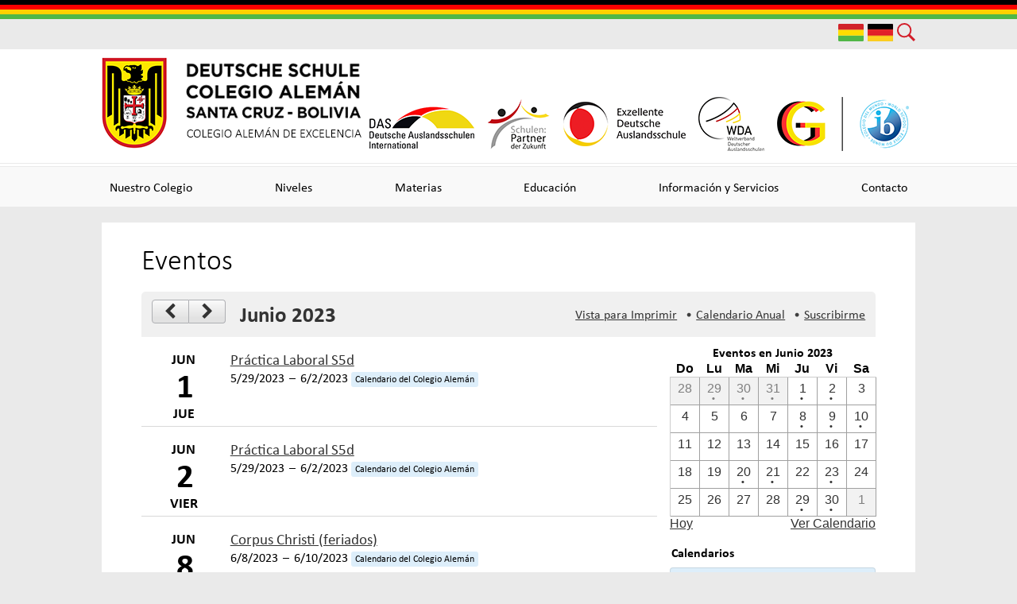

--- FILE ---
content_type: text/html;charset=UTF-8
request_url: https://www.ds-santacruz.bo/apps/events/2023/6/?id=0
body_size: 13582
content:



			
			
			
			
			
				








				





    
<!DOCTYPE html>
<!-- Powered by Edlio -->
    
        <html lang="en" class="edlio desktop">
    
    <!-- prod-cms-tomcat-v2025120302-004 -->
<head>
<script>
edlioCorpDataLayer = [{
"CustomerType": "DWS Parent",
"AccountExternalId": "0010b00002LmHm4AAF",
"WebsiteName": "Colegio Aleman Santa Cruz",
"WebsiteId": "COLASC",
"DistrictExternalId": "0010b00002LmHm4AAF",
"DistrictName": "Colegio Aleman Santa Cruz",
"DistrictWebsiteId": "COLASC"
}];
</script>
<script>(function(w,d,s,l,i){w[l]=w[l]||[];w[l].push({'gtm.start':
new Date().getTime(),event:'gtm.js'});var f=d.getElementsByTagName(s)[0],
j=d.createElement(s),dl=l!='dataLayer'?'&l='+l:'';j.async=true;j.src=
'https://www.googletagmanager.com/gtm.js?id='+i+dl+ '&gtm_auth=53ANkNZTATx5fKdCYoahug&gtm_preview=env-1&gtm_cookies_win=x';f.parentNode.insertBefore(j,f);
})(window,document,'script','edlioCorpDataLayer','GTM-KFWJKNQ');</script>


<title>Events | Colegio Aleman Santa Cruz</title>
<meta http-equiv="Content-Type" content="text/html; charset=UTF-8">
<meta name="description" content="Colegio Aleman Santa Cruz is located in Santa Cruz de la Sierra, AG.">
<meta name="generator" content="Edlio CMS">
<meta name="referrer" content="always">
<meta name="viewport" content="width=device-width, initial-scale=1.0"/>
<link rel="apple-touch-icon" sizes="180x180" href="/apple-touch-icon.png">
<link rel="icon" type="image/png" href="/favicon-32x32.png" sizes="32x32">
<link rel="icon" href="/favicon.ico" type="image/x-icon">
<!--[if lt IE 9]><script src="/apps/js/common/html5shiv-pack-1764772138885.js"></script><![endif]-->
<link rel="stylesheet" href="/apps/shared/main-pack-1764772138885.css" type="text/css">
<link rel="stylesheet" href="/shared/main.css" type="text/css">
<link rel="stylesheet" href="/apps/webapps/global/public/css/site-pack-1764772138885.css" type="text/css">
<link rel="stylesheet" href="/apps/webapps/global/public/css/temp-pack-1764772138885.css" type="text/css">
<link rel="stylesheet" href="/apps/shared/web_apps-pack-1764772138885.css" type="text/css">
<script src="/apps/js/common/common-pack-1764772138885.js" type="text/javascript" charset="utf-8"></script>

<link href="/apps/js/components/simpledropdown-pack-1764772138885.css" type="text/css" rel="stylesheet">
<link href="/apps/js/events/events-pack-1764772138885.css" type="text/css" rel="stylesheet">
<script type="text/javascript" charset="utf-8" src="/apps/js/jquery/3.7.1/jquery-pack-1764772138885.js"></script>
<script type="text/javascript" charset="utf-8">
					var jq37 = jQuery.noConflict();
				</script>
<script src="/apps/js/jquery/jquery_color-pack-1764772138885.js" charset="utf-8"></script>
<script src="/apps/js/jquery/jquery_fastclick-pack-1764772138885.js" charset="utf-8"></script>
<script src="/apps/js/components/simpledropdown-pack-1764772138885.js" charset="utf-8"></script>
<script src="/apps/js/jquery/jquery_animate-enhanced-pack-1764772138885.js" charset="utf-8"></script>
<script src="/apps/js/events/events-pack-1764772138885.js" charset="utf-8"></script>
<script src="/apps/js/common/list-pack.js"></script>
<script type="text/javascript">
                window.edlio = window.edlio || {};
                window.edlio.isEdgeToEdge = false;
            </script>

<script type="text/javascript">
                document.addEventListener("DOMContentLoaded", function() {
                    const translateElement = document.getElementById("google_translate_element");
                    const mutationObserverCallback = function (mutationsList, observer) {
                        for (const mutation of mutationsList) {
                            if (mutation.type === 'childList') {
                                mutation.addedNodes.forEach(function (node) {
                                    if (node.nodeType === 1 && node.id === 'goog-gt-tt') {
                                        const form_element = document.getElementById("goog-gt-votingForm");
                                        if (form_element) {
                                            form_element.remove();
                                            observer.disconnect();
                                        }
                                    }
                                })
                            }
                        }
                    }

                    if (translateElement) {
                        const observer = new MutationObserver(mutationObserverCallback);
                        observer.observe(document.body, { childList: true, subtree: true });
                    }
                });
            </script>


</head>


    
	
		
		
			



<body > 
	
<header id="header_main" class="site-header1a site-header " aria-label="Main Site Header">

	<a class="skip-to-content-link" href="#content_main">Skip to main content</a>

	<div class="header-top-row">
		<div class="school-name header-title">
			<a href="/" class="school-logo">
				<div class="school-name-inner hidden">Colegio Aleman Santa Cruz</div>
				<div class="motto hidden">Colegio Alemán de Excelencia</div>
			</a>
		</div>
		<nav id="image_nav" class="header-secondary-nav " aria-labelledby="image_nav_header">
			<div class="hidden" id="image_nav_header">Useful Links</div>
			<ul class="links-list">
				<li class="link-item"><a href="https://www.auslandsschulwesen.de/Webs/ZfA/DE/Schulnetz/DAS/das_node.html"><img src="/pics/DAS.png" alt="Deutsche Auslandsschulen International" /></a></li>
				<li class="link-item"><a href="https://www.pasch-net.de/de/index.html"><img src="/pics/SPZ.png" alt="Schulen Partner der Zukunft" /></a></li>
				<li class="link-item"><a href="/"><img src="/pics/EDA.png" alt="Exzellente Deutsche Auslandsschule" /></a></li>
				<li class="link-item"><a href="https://www.auslandsschulnetz.de/wws/home.php?sid=90523846382529556761488788878780"><img src="/pics/WDA.png" alt="Welterland Deutscher Auslandsschule" /></a></li>
				<li class="link-item"><a href="https://www.auslandsschulwesen.de/DE/Schulnetz/DAS/Abschluesse/_documents/GIB.html"><img src="/pics/IB.png" alt="Programa IB" /></a></li>
			</ul>
		</nav>
	</div>
		
	<nav id="sitenav_main" class="sitenav sitenav-main nav-group column" aria-label="Main Site Navigation">
		<button id="sitenav_main_mobile_toggle" class="nav-mobile-toggle accessible-megamenu-toggle animated"><span class="nav-mobile-toggle-inner">Main Menu Toggle</span></button>
		<ul class="nav-menu">
			
				<li class="nav-item">
					<a href="javascript:;" ><span class="nav-item-inner">Nuestro Colegio</span></a>
					
						<div class="sub-nav">
							<ul class="sub-nav-group">
								
									
										<li class="sub-nav-item"><a href="/apps/pages/index.jsp?uREC_ID=2197750&type=d&pREC_ID=2148333" >Misión & Visión</a></li>
									
								
									
										<li class="sub-nav-item"><a href="/apps/pages/index.jsp?uREC_ID=2197751&type=d&pREC_ID=2173208" >Perfil</a></li>
									
								
									
										<li class="sub-nav-item"><a href="/apps/pages/index.jsp?uREC_ID=2197752&type=d&pREC_ID=2149171" >Historia</a></li>
									
								
									
										<li class="sub-nav-item"><a href="/apps/pages/index.jsp?uREC_ID=2197755&type=d&pREC_ID=2149179" >Centro Escolar Alemán (CEA)</a></li>
									
								
									
										<li class="sub-nav-item"><a href="/apps/pages/index.jsp?uREC_ID=2197754&type=d&pREC_ID=2173809" >Dirección General</a></li>
									
								
									
										<li class="sub-nav-item"><a href="/apps/pages/index.jsp?uREC_ID=4421400&type=d&pREC_ID=2655721" >Organigrama</a></li>
									
								
									
										<li class="sub-nav-item"><a href="/apps/pages/index.jsp?uREC_ID=2113304&type=d&pREC_ID=2191460" >Personal</a></li>
									
								
									
										<li class="sub-nav-item"><a href="/apps/pages/index.jsp?uREC_ID=2197758&type=d&pREC_ID=2173419" >Asociación de Padres de Familia (APF)</a></li>
									
								
									
										<li class="sub-nav-item"><a href="/apps/pages/index.jsp?uREC_ID=2197759&type=d&pREC_ID=2191373" >Capacitaciones</a></li>
									
								
									
										<li class="sub-nav-item"><a href="/apps/pages/index.jsp?uREC_ID=2197763&type=d&pREC_ID=2152083" >Consejo estudiantil</a></li>
									
								
									
										<li class="sub-nav-item"><a href="/apps/pages/index.jsp?uREC_ID=2208014&type=d&pREC_ID=2194195" >Galería de fotos</a></li>
									
								
							</ul>
						</div>
					
				</li>
			
				<li class="nav-item">
					<a href="javascript:;" ><span class="nav-item-inner">Niveles</span></a>
					
						<div class="sub-nav">
							<ul class="sub-nav-group">
								
									
										<li class="sub-nav-item"><a href="/apps/pages/index.jsp?uREC_ID=2197765&type=d&pREC_ID=2149630" >Kindergarten</a></li>
									
								
									
										<li class="sub-nav-item"><a href="/apps/pages/index.jsp?uREC_ID=2197766&type=d&pREC_ID=2149669" >Primaria</a></li>
									
								
									
										<li class="sub-nav-item"><a href="/apps/pages/index.jsp?uREC_ID=2197767&type=d&pREC_ID=2149688" >Secundaria</a></li>
									
								
							</ul>
						</div>
					
				</li>
			
				<li class="nav-item">
					<a href="javascript:;" ><span class="nav-item-inner">Materias</span></a>
					
						<div class="sub-nav">
							<ul class="sub-nav-group">
								
									
										<li class="sub-nav-item"><a href="/apps/pages/index.jsp?uREC_ID=2161669&type=d&pREC_ID=2191402" >Idiomas</a></li>
									
								
									
										<li class="sub-nav-item"><a href="/apps/pages/index.jsp?uREC_ID=2197773&type=d&pREC_ID=2173692" >Matemáticas</a></li>
									
								
									
										<li class="sub-nav-item"><a href="/apps/pages/index.jsp?uREC_ID=2162489&type=d&pREC_ID=2191403" >Ciencias Naturales</a></li>
									
								
									
										<li class="sub-nav-item"><a href="/apps/pages/index.jsp?uREC_ID=2162496&type=d&pREC_ID=2191404" >Ciencias Sociales</a></li>
									
								
									
										<li class="sub-nav-item"><a href="/apps/pages/index.jsp?uREC_ID=2162504&type=d&pREC_ID=2191399" >Artes</a></li>
									
								
									
										<li class="sub-nav-item"><a href="/apps/pages/index.jsp?uREC_ID=2197788&type=d&pREC_ID=2173711" >Deporte</a></li>
									
								
							</ul>
						</div>
					
				</li>
			
				<li class="nav-item">
					<a href="javascript:;" ><span class="nav-item-inner">Educación</span></a>
					
						<div class="sub-nav">
							<ul class="sub-nav-group">
								
									
										<li class="sub-nav-item"><a href="/apps/pages/index.jsp?uREC_ID=2162587&type=d&pREC_ID=2149520" >Perfil Académico</a></li>
									
								
									
										<li class="sub-nav-item"><a href="/apps/pages/index.jsp?uREC_ID=2206865&type=d&pREC_ID=2193855" >Programas y Certificaciones</a></li>
									
								
									
										<li class="sub-nav-item"><a href="/apps/pages/index.jsp?uREC_ID=2197815&type=d&pREC_ID=2173780" >Concepto pedagógico de los medios</a></li>
									
								
									
										<li class="sub-nav-item"><a href="/apps/pages/index.jsp?uREC_ID=4357711&type=d&pREC_ID=2554079" >Departamento de Atención Integral (DAI)</a></li>
									
								
									
										<li class="sub-nav-item"><a href="/apps/pages/index.jsp?uREC_ID=2197822&type=d&pREC_ID=2149689" >Orientación universitaria</a></li>
									
								
									
										<li class="sub-nav-item"><a href="/apps/pages/index.jsp?uREC_ID=2197821&type=d&pREC_ID=2149694" >Intercambio</a></li>
									
								
									
										<li class="sub-nav-item"><a href="/apps/pages/index.jsp?uREC_ID=2197818&type=d&pREC_ID=2149692" >Práctica Profesional</a></li>
									
								
									
										<li class="sub-nav-item"><a href="/apps/pages/index.jsp?uREC_ID=2198226&type=d&pREC_ID=2152098" >Coro</a></li>
									
								
									
										<li class="sub-nav-item"><a href="/apps/pages/index.jsp?uREC_ID=2197817&type=d&pREC_ID=2152100" >Orquesta de cámara </a></li>
									
								
									
										<li class="sub-nav-item"><a href="/apps/pages/index.jsp?uREC_ID=3732164&type=d&pREC_ID=2432128" >Seminario de Bandas</a></li>
									
								
									
										<li class="sub-nav-item"><a href="https://elreporterodelcolegioaleman.blogspot.com/" >Revista Estudiantil</a></li>
									
								
									
										<li class="sub-nav-item"><a href="/apps/pages/index.jsp?uREC_ID=4424915&type=d&pREC_ID=2660254" >Oratoria y Bolmun</a></li>
									
								
							</ul>
						</div>
					
				</li>
			
				<li class="nav-item">
					<a href="javascript:;" ><span class="nav-item-inner">Información y Servicios</span></a>
					
						<div class="sub-nav">
							<ul class="sub-nav-group">
								
									
										<li class="sub-nav-item"><a href="/apps/pages/index.jsp?uREC_ID=4410940&type=d&pREC_ID=2641334" >Inscripciones 2025</a></li>
									
								
									
										<li class="sub-nav-item"><a href="/apps/pages/index.jsp?uREC_ID=2162615&type=d&pREC_ID=2173785" >Información  y circulares</a></li>
									
								
									
										<li class="sub-nav-item"><a href="/apps/pages/index.jsp?uREC_ID=2162617&type=d&pREC_ID=2192331" >Noticias y actividades</a></li>
									
								
									
										<li class="sub-nav-item"><a href="/apps/pages/index.jsp?uREC_ID=2117424&type=d&pREC_ID=2152118" >Proceso de postulación</a></li>
									
								
									
										<li class="sub-nav-item"><a href="/apps/pages/index.jsp?uREC_ID=2117328&type=d&pREC_ID=2152049" >Biblioteca</a></li>
									
								
									
										<li class="sub-nav-item"><a href="/apps/pages/index.jsp?uREC_ID=3592633&type=d&pREC_ID=2405784" >Catering La Palette</a></li>
									
								
							</ul>
						</div>
					
				</li>
			
				<li class="nav-item">
					<a href="javascript:;" ><span class="nav-item-inner">Contacto</span></a>
					
						<div class="sub-nav">
							<ul class="sub-nav-group">
								
									
										<li class="sub-nav-item"><a href="/apps/contact/" >Formulario de contacto</a></li>
									
								
									
										<li class="sub-nav-item"><a href="/apps/pages/index.jsp?uREC_ID=2117616&type=d&pREC_ID=2152226" >Teléfonos y contactos</a></li>
									
								
									
										<li class="sub-nav-item"><a href="/apps/pages/index.jsp?uREC_ID=2117616&type=d&pREC_ID=2194203" >Trabaja con nosotros</a></li>
									
								
									
										<li class="sub-nav-item"><a href="/apps/pages/index.jsp?uREC_ID=2117616&type=d&pREC_ID=2225975" >Facebook</a></li>
									
								
									
										<li class="sub-nav-item"><a href="/apps/pages/index.jsp?uREC_ID=2117616&type=d&pREC_ID=2225976" >Instagram</a></li>
									
								
									
										<li class="sub-nav-item"><a href="/apps/pages/index.jsp?uREC_ID=2117616&type=d&pREC_ID=2225978" >YouTube</a></li>
									
								
							</ul>
						</div>
					
				</li>
			
		</ul>
	</nav>

	<div class="topbar">
		<div class="topbar-inner">
			<nav id="flags_nav" class="header-secondary-nav " aria-labelledby="flags_nav_header">
				<div class="hidden" id="flags_nav_header">Useful Links</div>
				<ul class="links-list">
					<li class="link-item"><a href="https://www.ds-santacruz.bo/"><img src="/pics/bolivia.png" alt="Bolivia Flag" /></a></li>
					<li class="link-item"><a href="https://de.ds-santacruz.bo/"><img src="/pics/deutschland.png" alt="Germany Flag" /></a></li>
					<li class="link-item search"><a href="/apps/search/"><svg xmlns="http://www.w3.org/2000/svg" viewBox="0 0 384 384">
  <path d="M280.5 234a151.82 151.82 0 0 0 23.8-81.7C304.3 68.2 236.2 0 152.2 0A152.23 152.23 0 0 0 0 152.3c0 84.1 68.1 152.3 152.1 152.3a151.77 151.77 0 0 0 82.7-24.4l6.9-4.8L350.3 384l33.7-34.3-108.5-108.6zM237.4 67.2a120.23 120.23 0 1 1-85-35.2 119.44 119.44 0 0 1 85 35.2z"/>
</svg>
</a></li>
				</ul>
			</nav>
		</div>
	</div>

</header>
<main id="content_main" class="site-content" aria-label="Main Site Content" tabindex="-1">


		
	
    

    




    
    
    



    

    












    <link rel="alternate" type="application/rss+xml" title="Colegio Aleman Santa Cruz: Events" href="/apps/events/rss/?id=0">


    <h1 class="pageTitle">
        
        Eventos 
        
    </h1>





    <div id="calendar_wrapper" class="cf style-overwrite">
        <header id="calendar_head" class="cf">
            <nav class="">
                <a tabindex="0" class="prev-month direction-button direction-left" href="/apps/events/2023/5/?id=0" >
                    <svg fill="currentColor" width="24" height="24" xmlns="http://www.w3.org/2000/svg" aria-labelledby="previous-icon">
                        <title id="previous-icon">Previous month</title>
                        <use xmlns:xlink="http://www.w3.org/1999/xlink" xlink:href="/apps/webapps/next/global/blazer/icons/icons.svg#chevron-left"></use>
                    </svg>
                </a>
                <a tabindex="0" class="next-month direction-button direction-right direction-button-no-left-border" href="/apps/events/2023/7/?id=0" >
                    <svg fill="currentColor" width="24" height="24" xmlns="http://www.w3.org/2000/svg" aria-labelledby="next-icon">
                        <title id="next-icon">Next month</title>
                        <use xmlns:xlink="http://www.w3.org/1999/xlink" xlink:href="/apps/webapps/next/global/blazer/icons/icons.svg#chevron-right"></use>
                    </svg>
                </a>
<div class="date-heading" id="list_title_partial">
	Junio  2023
</div>
            </nav>

            <ul id="calendar_top_options">
                    <li>
                        <a tabindex="0" role="button" id="print_calendar" href="/apps/events/2023/6/print/?id=0" target="_blank">
                            Vista para Imprimir 
                        </a>
                    </li>
                    <li>
                        <a tabindex="0" role="button" id="show_year_overlay">
                            Calendario Anual 
                        </a>
                    </li>
<li role="presentation" id="subscribe_link" class="last dropdown">
    <a tabindex="0" role="menuitem"  class="dropdown-toggle" data-toggle="dropdown">
        Suscribirme
    </a>



    <ul class="dropdown-menu pull-right">
                <li>
                    <a tabindex="0" class="ical-link" href="webcal://www.ds-santacruz.bo/apps/events/ical/?id=0">
                        iCal, Outlook 2007+ 
                    </a>
                </li>
            <li>
                <a tabindex="0" class="ical-link" href="https://calendar.google.com/calendar/r?cid=webcal%3A%2F%2Fwww.ds-santacruz.bo%2Fapps%2Fevents%2Fical%2F%3Fid%3D0%26cb%3D1765212385476" target="_blank">
                    Calendario de Google 
                </a>
            </li>

        <li>
            <a tabindex="0" class="ical-link" href="/apps/events/ical/?id=0">
                Descargar .ICS 
            </a>
        </li>
    </ul>
</li>
            </ul>
        </header>

        <div id="calendar_lower">
            <div id="events_list" style="width:60%">

<ul id="events_list_partial">
				<li class="cf event-day  no-border" id="day-1">
					<div class="day-date-box">
						<span class="month">Jun </span>
						<span class="date">1</span>
						<span class="day">Jue </span>
					</div>
					<ul class="day-event-box">
	<li class="day-event-info">
		<span class="event-title-wrap">
			<a class="event-link" href="/apps/events/2023/5/29/11955920/?id=0"
				aria-label="5/29/2023 - Práctica Laboral S5d">
				Práctica Laboral S5d
			</a>
		</span>

		<span class="dateloc">
				5/29/2023
				<span class="ndash-range"> &ndash; </span>
					6/2/2023
			
							<div class="event-tag event-color-1 checked">
								<span class="">Calendario del Colegio Alem&aacute;n</span>
							</div>
		</span>

		<div class="full-description" style="display: none;"></div>
	</li>
					</ul>
				</li>
				<li class="cf event-day  " id="day-2">
					<div class="day-date-box">
						<span class="month">Jun </span>
						<span class="date">2</span>
						<span class="day">Vier </span>
					</div>
					<ul class="day-event-box">
	<li class="day-event-info">
		<span class="event-title-wrap">
			<a class="event-link" href="/apps/events/2023/5/29/11955920/?id=0"
				aria-label="5/29/2023 - Práctica Laboral S5d">
				Práctica Laboral S5d
			</a>
		</span>

		<span class="dateloc">
				5/29/2023
				<span class="ndash-range"> &ndash; </span>
					6/2/2023
			
							<div class="event-tag event-color-1 checked">
								<span class="">Calendario del Colegio Alem&aacute;n</span>
							</div>
		</span>

		<div class="full-description" style="display: none;"></div>
	</li>
					</ul>
				</li>
				<li class="event-day empty no-border " id="day-3">
				<li class="event-day empty no-border " id="day-4">
				<li class="event-day empty no-border " id="day-5">
				<li class="event-day empty no-border " id="day-6">
				<li class="event-day empty no-border " id="day-7">
				<li class="cf event-day  " id="day-8">
					<div class="day-date-box">
						<span class="month">Jun </span>
						<span class="date">8</span>
						<span class="day">Jue </span>
					</div>
					<ul class="day-event-box">
	<li class="day-event-info">
		<span class="event-title-wrap">
			<a class="event-link" href="/apps/events/2023/6/8/11575904/?id=0"
				aria-label="6/8/2023 - Corpus Christi (feriados)">
				Corpus Christi (feriados)
			</a>
		</span>

		<span class="dateloc">
				6/8/2023
				<span class="ndash-range"> &ndash; </span>
					6/10/2023
			
							<div class="event-tag event-color-1 checked">
								<span class="">Calendario del Colegio Alem&aacute;n</span>
							</div>
		</span>

		<div class="full-description" style="display: none;"></div>
	</li>
					</ul>
				</li>
				<li class="cf event-day  " id="day-9">
					<div class="day-date-box">
						<span class="month">Jun </span>
						<span class="date">9</span>
						<span class="day">Vier </span>
					</div>
					<ul class="day-event-box">
	<li class="day-event-info">
		<span class="event-title-wrap">
			<a class="event-link" href="/apps/events/2023/6/8/11575904/?id=0"
				aria-label="6/8/2023 - Corpus Christi (feriados)">
				Corpus Christi (feriados)
			</a>
		</span>

		<span class="dateloc">
				6/8/2023
				<span class="ndash-range"> &ndash; </span>
					6/10/2023
			
							<div class="event-tag event-color-1 checked">
								<span class="">Calendario del Colegio Alem&aacute;n</span>
							</div>
		</span>

		<div class="full-description" style="display: none;"></div>
	</li>
					</ul>
				</li>
				<li class="cf event-day  " id="day-10">
					<div class="day-date-box">
						<span class="month">Jun </span>
						<span class="date">10</span>
						<span class="day">Sab </span>
					</div>
					<ul class="day-event-box">
	<li class="day-event-info">
		<span class="event-title-wrap">
			<a class="event-link" href="/apps/events/2023/6/8/11575904/?id=0"
				aria-label="6/8/2023 - Corpus Christi (feriados)">
				Corpus Christi (feriados)
			</a>
		</span>

		<span class="dateloc">
				6/8/2023
				<span class="ndash-range"> &ndash; </span>
					6/10/2023
			
							<div class="event-tag event-color-1 checked">
								<span class="">Calendario del Colegio Alem&aacute;n</span>
							</div>
		</span>

		<div class="full-description" style="display: none;"></div>
	</li>
					</ul>
				</li>
				<li class="event-day empty no-border " id="day-11">
				<li class="event-day empty no-border " id="day-12">
				<li class="event-day empty no-border " id="day-13">
				<li class="event-day empty no-border " id="day-14">
				<li class="event-day empty no-border " id="day-15">
				<li class="event-day empty no-border " id="day-16">
				<li class="event-day empty no-border " id="day-17">
				<li class="event-day empty no-border " id="day-18">
				<li class="event-day empty no-border " id="day-19">
				<li class="cf event-day  " id="day-20">
					<div class="day-date-box">
						<span class="month">Jun </span>
						<span class="date">20</span>
						<span class="day">Mar </span>
					</div>
					<ul class="day-event-box">
	<li class="day-event-info">
		<span class="event-title-wrap">
			<a class="event-link" href="/apps/events/2023/6/20/16025762/?id=0"
				aria-label="6/20/2023 - (Feriado/Feiertag) Año Nuevo Aymara/ Neujahr Aymara">
				(Feriado/Feiertag) Año Nuevo Aymara/ Neujahr Aymara
			</a>
		</span>

		<span class="dateloc">
				6 AM
				<span class="ndash-range"> &ndash; </span>
					3 PM
			
							<div class="event-tag event-color-1 checked">
								<span class="">Calendario del Colegio Alem&aacute;n</span>
							</div>
		</span>

		<div class="full-description" style="display: none;"></div>
	</li>
					</ul>
				</li>
				<li class="cf event-day  " id="day-21">
					<div class="day-date-box">
						<span class="month">Jun </span>
						<span class="date">21</span>
						<span class="day">Mie </span>
					</div>
					<ul class="day-event-box">
	<li class="day-event-info">
		<span class="event-title-wrap">
			<a class="event-link" href="/apps/events/2023/6/21/10403388/?id=0"
				aria-label="6/21/2023 - Año Nuevo Aymara/ Neujahr Aymara">
				Año Nuevo Aymara/ Neujahr Aymara
			</a>
		</span>

		<span class="dateloc">
			
							<div class="event-tag event-color-1 checked">
								<span class="">Calendario del Colegio Alem&aacute;n</span>
							</div>
		</span>

		<div class="full-description" style="display: none;"></div>
	</li>
					</ul>
				</li>
				<li class="event-day empty no-border " id="day-22">
				<li class="cf event-day  " id="day-23">
					<div class="day-date-box">
						<span class="month">Jun </span>
						<span class="date">23</span>
						<span class="day">Vier </span>
					</div>
					<ul class="day-event-box">
	<li class="day-event-info">
		<span class="event-title-wrap">
			<a class="event-link" href="/apps/events/2023/6/23/11955923/?id=0"
				aria-label="6/23/2023 - A2 - S1 Wiederholer/Repitentes (schriftlich/escrito)">
				A2 - S1 Wiederholer/Repitentes (schriftlich/escrito)
			</a>
		</span>

		<span class="dateloc">
			
							<div class="event-tag event-color-1 checked">
								<span class="">Calendario del Colegio Alem&aacute;n</span>
							</div>
		</span>

		<div class="full-description" style="display: none;"></div>
	</li>
					</ul>
				</li>
				<li class="event-day empty no-border " id="day-24">
				<li class="event-day empty no-border " id="day-25">
				<li class="event-day empty no-border " id="day-26">
				<li class="event-day empty no-border " id="day-27">
				<li class="event-day empty no-border " id="day-28">
				<li class="cf event-day  " id="day-29">
					<div class="day-date-box">
						<span class="month">Jun </span>
						<span class="date">29</span>
						<span class="day">Jue </span>
					</div>
					<ul class="day-event-box">
	<li class="day-event-info">
		<span class="event-title-wrap">
			<a class="event-link" href="/apps/events/2023/6/29/11955924/?id=0"
				aria-label="6/29/2023 - A2 - S1 Wiederholer/Repitentes - mündlich/oral">
				A2 - S1 Wiederholer/Repitentes - mündlich/oral
			</a>
		</span>

		<span class="dateloc">
				6/29/2023
				<span class="ndash-range"> &ndash; </span>
					6/30/2023
			
							<div class="event-tag event-color-1 checked">
								<span class="">Calendario del Colegio Alem&aacute;n</span>
							</div>
		</span>

		<div class="full-description" style="display: none;"></div>
	</li>
					</ul>
				</li>
				<li class="cf event-day  " id="day-30">
					<div class="day-date-box">
						<span class="month">Jun </span>
						<span class="date">30</span>
						<span class="day">Vier </span>
					</div>
					<ul class="day-event-box">
	<li class="day-event-info">
		<span class="event-title-wrap">
			<a class="event-link" href="/apps/events/2023/6/29/11955924/?id=0"
				aria-label="6/29/2023 - A2 - S1 Wiederholer/Repitentes - mündlich/oral">
				A2 - S1 Wiederholer/Repitentes - mündlich/oral
			</a>
		</span>

		<span class="dateloc">
				6/29/2023
				<span class="ndash-range"> &ndash; </span>
					6/30/2023
			
							<div class="event-tag event-color-1 checked">
								<span class="">Calendario del Colegio Alem&aacute;n</span>
							</div>
		</span>

		<div class="full-description" style="display: none;"></div>
	</li>
					</ul>
				</li>
</ul>


            </div>


                <div class="right-column">
                        <div id="calendar_grid">

<div id="calendar_grid_partial">
	<table>
		<caption>
			Eventos en  Junio  2023
		</caption>
		<thead>
			<tr>
					<th scope="col">Do </th>
					<th scope="col">Lu </th>
					<th scope="col">Ma </th>
					<th scope="col">Mi </th>
					<th scope="col">Ju </th>
					<th scope="col">Vi </th>
					<th scope="col">Sa </th>
			</tr>
		</thead>
		<tbody>
				<tr>

					  	<td class="minigrid-cell  other-month">
					
					
						<a href="/apps/events/2023/5/?id=0#day-28" data-link-month="5" data-link-year="2023" data-link-day="28" aria-label="5 / 28 ">
	<span aria-hidden="true">28</span>
	<span class="dots-indicator">&nbsp;</span>
						</a>
					</td>
				
				

					  	<td class="minigrid-cell  other-month">
					
					
						<a href="/apps/events/2023/5/?id=0#day-29" data-link-month="5" data-link-year="2023" data-link-day="29" aria-label="5 / 29  - 1 events ">
		<span class="screen-reader-text">
				Un evento
		</span>
	<span aria-hidden="true">29</span>
	<span class="dots-indicator">&bull;</span>
						</a>
					</td>
				
				

					  	<td class="minigrid-cell  other-month">
					
					
						<a href="/apps/events/2023/5/?id=0#day-30" data-link-month="5" data-link-year="2023" data-link-day="30" aria-label="5 / 30  - 1 events ">
		<span class="screen-reader-text">
				Un evento
		</span>
	<span aria-hidden="true">30</span>
	<span class="dots-indicator">&bull;</span>
						</a>
					</td>
				
				

					  	<td class="minigrid-cell  other-month">
					
					
						<a href="/apps/events/2023/5/?id=0#day-31" data-link-month="5" data-link-year="2023" data-link-day="31" aria-label="5 / 31  - 1 events ">
		<span class="screen-reader-text">
				Un evento
		</span>
	<span aria-hidden="true">31</span>
	<span class="dots-indicator">&bull;</span>
						</a>
					</td>
				
				

					  	<td class="minigrid-cell this-month  ">
					
					
						<a href="#day-1" data-link-month="6" data-link-year="2023" data-link-day="1" aria-label="6 / 1  - 1 events ">
		<span class="screen-reader-text">
				Un evento
		</span>
	<span aria-hidden="true">1</span>
	<span class="dots-indicator">&bull;</span>
						</a>
					</td>
				
				

					  	<td class="minigrid-cell this-month  ">
					
					
						<a href="#day-2" data-link-month="6" data-link-year="2023" data-link-day="2" aria-label="6 / 2  - 1 events ">
		<span class="screen-reader-text">
				Un evento
		</span>
	<span aria-hidden="true">2</span>
	<span class="dots-indicator">&bull;</span>
						</a>
					</td>
				
				

					  	<td class="minigrid-cell this-month  ">
					
					
						<a href="#day-3" data-link-month="6" data-link-year="2023" data-link-day="3" aria-label="6 / 3 ">
	<span aria-hidden="true">3</span>
	<span class="dots-indicator">&nbsp;</span>
						</a>
					</td>
				</tr>
				<tr>

					  	<td class="minigrid-cell this-month  ">
					
					
						<a href="#day-4" data-link-month="6" data-link-year="2023" data-link-day="4" aria-label="6 / 4 ">
	<span aria-hidden="true">4</span>
	<span class="dots-indicator">&nbsp;</span>
						</a>
					</td>
				
				

					  	<td class="minigrid-cell this-month  ">
					
					
						<a href="#day-5" data-link-month="6" data-link-year="2023" data-link-day="5" aria-label="6 / 5 ">
	<span aria-hidden="true">5</span>
	<span class="dots-indicator">&nbsp;</span>
						</a>
					</td>
				
				

					  	<td class="minigrid-cell this-month  ">
					
					
						<a href="#day-6" data-link-month="6" data-link-year="2023" data-link-day="6" aria-label="6 / 6 ">
	<span aria-hidden="true">6</span>
	<span class="dots-indicator">&nbsp;</span>
						</a>
					</td>
				
				

					  	<td class="minigrid-cell this-month  ">
					
					
						<a href="#day-7" data-link-month="6" data-link-year="2023" data-link-day="7" aria-label="6 / 7 ">
	<span aria-hidden="true">7</span>
	<span class="dots-indicator">&nbsp;</span>
						</a>
					</td>
				
				

					  	<td class="minigrid-cell this-month  ">
					
					
						<a href="#day-8" data-link-month="6" data-link-year="2023" data-link-day="8" aria-label="6 / 8  - 1 events ">
		<span class="screen-reader-text">
				Un evento
		</span>
	<span aria-hidden="true">8</span>
	<span class="dots-indicator">&bull;</span>
						</a>
					</td>
				
				

					  	<td class="minigrid-cell this-month  ">
					
					
						<a href="#day-9" data-link-month="6" data-link-year="2023" data-link-day="9" aria-label="6 / 9  - 1 events ">
		<span class="screen-reader-text">
				Un evento
		</span>
	<span aria-hidden="true">9</span>
	<span class="dots-indicator">&bull;</span>
						</a>
					</td>
				
				

					  	<td class="minigrid-cell this-month  ">
					
					
						<a href="#day-10" data-link-month="6" data-link-year="2023" data-link-day="10" aria-label="6 / 10  - 1 events ">
		<span class="screen-reader-text">
				Un evento
		</span>
	<span aria-hidden="true">10</span>
	<span class="dots-indicator">&bull;</span>
						</a>
					</td>
				</tr>
				<tr>

					  	<td class="minigrid-cell this-month  ">
					
					
						<a href="#day-11" data-link-month="6" data-link-year="2023" data-link-day="11" aria-label="6 / 11 ">
	<span aria-hidden="true">11</span>
	<span class="dots-indicator">&nbsp;</span>
						</a>
					</td>
				
				

					  	<td class="minigrid-cell this-month  ">
					
					
						<a href="#day-12" data-link-month="6" data-link-year="2023" data-link-day="12" aria-label="6 / 12 ">
	<span aria-hidden="true">12</span>
	<span class="dots-indicator">&nbsp;</span>
						</a>
					</td>
				
				

					  	<td class="minigrid-cell this-month  ">
					
					
						<a href="#day-13" data-link-month="6" data-link-year="2023" data-link-day="13" aria-label="6 / 13 ">
	<span aria-hidden="true">13</span>
	<span class="dots-indicator">&nbsp;</span>
						</a>
					</td>
				
				

					  	<td class="minigrid-cell this-month  ">
					
					
						<a href="#day-14" data-link-month="6" data-link-year="2023" data-link-day="14" aria-label="6 / 14 ">
	<span aria-hidden="true">14</span>
	<span class="dots-indicator">&nbsp;</span>
						</a>
					</td>
				
				

					  	<td class="minigrid-cell this-month  ">
					
					
						<a href="#day-15" data-link-month="6" data-link-year="2023" data-link-day="15" aria-label="6 / 15 ">
	<span aria-hidden="true">15</span>
	<span class="dots-indicator">&nbsp;</span>
						</a>
					</td>
				
				

					  	<td class="minigrid-cell this-month  ">
					
					
						<a href="#day-16" data-link-month="6" data-link-year="2023" data-link-day="16" aria-label="6 / 16 ">
	<span aria-hidden="true">16</span>
	<span class="dots-indicator">&nbsp;</span>
						</a>
					</td>
				
				

					  	<td class="minigrid-cell this-month  ">
					
					
						<a href="#day-17" data-link-month="6" data-link-year="2023" data-link-day="17" aria-label="6 / 17 ">
	<span aria-hidden="true">17</span>
	<span class="dots-indicator">&nbsp;</span>
						</a>
					</td>
				</tr>
				<tr>

					  	<td class="minigrid-cell this-month  ">
					
					
						<a href="#day-18" data-link-month="6" data-link-year="2023" data-link-day="18" aria-label="6 / 18 ">
	<span aria-hidden="true">18</span>
	<span class="dots-indicator">&nbsp;</span>
						</a>
					</td>
				
				

					  	<td class="minigrid-cell this-month  ">
					
					
						<a href="#day-19" data-link-month="6" data-link-year="2023" data-link-day="19" aria-label="6 / 19 ">
	<span aria-hidden="true">19</span>
	<span class="dots-indicator">&nbsp;</span>
						</a>
					</td>
				
				

					  	<td class="minigrid-cell this-month  ">
					
					
						<a href="#day-20" data-link-month="6" data-link-year="2023" data-link-day="20" aria-label="6 / 20  - 1 events ">
		<span class="screen-reader-text">
				Un evento
		</span>
	<span aria-hidden="true">20</span>
	<span class="dots-indicator">&bull;</span>
						</a>
					</td>
				
				

					  	<td class="minigrid-cell this-month  ">
					
					
						<a href="#day-21" data-link-month="6" data-link-year="2023" data-link-day="21" aria-label="6 / 21  - 1 events ">
		<span class="screen-reader-text">
				Un evento
		</span>
	<span aria-hidden="true">21</span>
	<span class="dots-indicator">&bull;</span>
						</a>
					</td>
				
				

					  	<td class="minigrid-cell this-month  ">
					
					
						<a href="#day-22" data-link-month="6" data-link-year="2023" data-link-day="22" aria-label="6 / 22 ">
	<span aria-hidden="true">22</span>
	<span class="dots-indicator">&nbsp;</span>
						</a>
					</td>
				
				

					  	<td class="minigrid-cell this-month  ">
					
					
						<a href="#day-23" data-link-month="6" data-link-year="2023" data-link-day="23" aria-label="6 / 23  - 1 events ">
		<span class="screen-reader-text">
				Un evento
		</span>
	<span aria-hidden="true">23</span>
	<span class="dots-indicator">&bull;</span>
						</a>
					</td>
				
				

					  	<td class="minigrid-cell this-month  ">
					
					
						<a href="#day-24" data-link-month="6" data-link-year="2023" data-link-day="24" aria-label="6 / 24 ">
	<span aria-hidden="true">24</span>
	<span class="dots-indicator">&nbsp;</span>
						</a>
					</td>
				</tr>
				<tr>

					  	<td class="minigrid-cell this-month  ">
					
					
						<a href="#day-25" data-link-month="6" data-link-year="2023" data-link-day="25" aria-label="6 / 25 ">
	<span aria-hidden="true">25</span>
	<span class="dots-indicator">&nbsp;</span>
						</a>
					</td>
				
				

					  	<td class="minigrid-cell this-month  ">
					
					
						<a href="#day-26" data-link-month="6" data-link-year="2023" data-link-day="26" aria-label="6 / 26 ">
	<span aria-hidden="true">26</span>
	<span class="dots-indicator">&nbsp;</span>
						</a>
					</td>
				
				

					  	<td class="minigrid-cell this-month  ">
					
					
						<a href="#day-27" data-link-month="6" data-link-year="2023" data-link-day="27" aria-label="6 / 27 ">
	<span aria-hidden="true">27</span>
	<span class="dots-indicator">&nbsp;</span>
						</a>
					</td>
				
				

					  	<td class="minigrid-cell this-month  ">
					
					
						<a href="#day-28" data-link-month="6" data-link-year="2023" data-link-day="28" aria-label="6 / 28 ">
	<span aria-hidden="true">28</span>
	<span class="dots-indicator">&nbsp;</span>
						</a>
					</td>
				
				

					  	<td class="minigrid-cell this-month  ">
					
					
						<a href="#day-29" data-link-month="6" data-link-year="2023" data-link-day="29" aria-label="6 / 29  - 1 events ">
		<span class="screen-reader-text">
				Un evento
		</span>
	<span aria-hidden="true">29</span>
	<span class="dots-indicator">&bull;</span>
						</a>
					</td>
				
				

					  	<td class="minigrid-cell this-month  ">
					
					
						<a href="#day-30" data-link-month="6" data-link-year="2023" data-link-day="30" aria-label="6 / 30  - 1 events ">
		<span class="screen-reader-text">
				Un evento
		</span>
	<span aria-hidden="true">30</span>
	<span class="dots-indicator">&bull;</span>
						</a>
					</td>
				
				

					  	<td class="minigrid-cell  other-month">
					
					
						<a href="/apps/events/2023/7/?id=0#day-1" data-link-month="7" data-link-year="2023" data-link-day="1" aria-label="7 / 1 ">
	<span aria-hidden="true">1</span>
	<span class="dots-indicator">&nbsp;</span>
						</a>
					</td>
				</tr>
		</tbody>
	</table>

	<nav class="cf">
			<a class="left-link" href="/apps/events/2025/12/?id=0#day-8" id="goto_today" data-link-month="12" data-link-year="2025" data-link-day="8">Hoy </a>
		<a class="right-link" href="/apps/events/2023/6/calendar/?id=0" target="_blank" onclick="popup(this.getAttribute('href'),'COLASCcalendar',Math.max(960, screen.availWidth * 3/4), Math.max(800, screen.availHeight * 5/6));return false;">Ver Calendario </a>
	</nav>
</div>
                        </div>

                        <form class="event-tags-form" action="/apps/events/2023/6/" method="GET">
                            <fieldset>
                                <legend class="">Calendarios</legend>

                                <ol>
                                            <li  class="checked">
                                                <input type="checkbox" id="0" name="id" value="0" checked>
                                                <label class="event-tag  event-color-1 checked" for="0">
                                                    Calendario del Colegio Alem&aacute;n
                                                </label>
                                            </li>
                                </ol>
                            </fieldset>
                        </form>
                </div>

        </div> 
    </div>

    <script type="text/javascript">
        window.events_data = {};
        events_data.current_month = 6;
        events_data.current_year = 2023;
        events_data.has_sidebar = true;
        events_data.first_category = 'id=0'; // for special calendars

        var overviewBtn = document.getElementById("show_year_overlay");

        // Execute a function when the user presses a key on the keyboard
        overviewBtn.addEventListener("keypress", function(event) {
            // If the user presses the "Enter" key on the keyboard
            if (event.key === "Enter") {
                // Cancel the default action, if needed
                event.preventDefault();
                // Trigger the button element with a click
                document.getElementById("show_year_overlay").click();
            }
        });
    </script>

    <div id="calendar_loading_indicator">Cargando </div>







	
</main>
<footer class="site-footer modular-footer" id="footer_main" aria-label="Main Site Footer">
<div class="footer-grid">
<div class="footer-row width-constrain-row padded-row">
<div class="footer-row-inner">
<div class="footer-address ">
<span class="footer-info-block"><svg width="1792" height="1792" viewBox="0 0 1792 1792" xmlns="http://www.w3.org/2000/svg"><path d="M1792 710v794q0 66-47 113t-113 47h-1472q-66 0-113-47t-47-113v-794q44 49 101 87 362 246 497 345 57 42 92.5 65.5t94.5 48 110 24.5h2q51 0 110-24.5t94.5-48 92.5-65.5q170-123 498-345 57-39 100-87zm0-294q0 79-49 151t-122 123q-376 261-468 325-10 7-42.5 30.5t-54 38-52 32.5-57.5 27-50 9h-2q-23 0-50-9t-57.5-27-52-32.5-54-38-42.5-30.5q-91-64-262-182.5t-205-142.5q-62-42-117-115.5t-55-136.5q0-78 41.5-130t118.5-52h1472q65 0 112.5 47t47.5 113z"/></svg><a href="/cdn-cgi/l/email-protection#d1b8bfb7be91b5a2fca2b0bfa5b0b2a3a4abffb3be"><span class="__cf_email__" data-cfemail="88e1e6eee7c8ecfba5fbe9e6fce9ebfafdf2a6eae7">[email&#160;protected]</span></a></span>
<span class="footer-info-block"><svg xmlns="http://www.w3.org/2000/svg" version="1" x="0" y="0" viewBox="0 0 105.4 105.8" xml:space="preserve"><path d="M105.4 83.2c0 1.3-0.2 3.1-0.7 5.3 -0.5 2.2-1 3.9-1.6 5.1 -1 2.5-4.1 5.1-9.1 7.9 -4.7 2.5-9.3 3.8-13.9 3.8 -1.3 0-2.7-0.1-3.9-0.3 -1.3-0.2-2.7-0.5-4.3-0.9 -1.6-0.4-2.8-0.8-3.6-1.1s-2.2-0.8-4.2-1.5c-2-0.7-3.2-1.2-3.7-1.3 -4.9-1.7-9.3-3.8-13.1-6.2 -6.4-3.9-13-9.3-19.8-16.1S15.3 64.5 11.4 58.1C9 54.2 6.9 49.9 5.2 45c-0.1-0.4-0.6-1.7-1.3-3.7 -0.7-2-1.3-3.4-1.5-4.2 -0.3-0.8-0.6-2-1.1-3.6 -0.4-1.6-0.8-3-0.9-4.3C0.1 28 0 26.7 0 25.4c0-4.6 1.3-9.2 3.8-13.9 2.8-5 5.4-8.1 7.9-9.1 1.2-0.5 3-1.1 5.1-1.6S20.8 0 22.2 0c0.7 0 1.2 0.1 1.6 0.2 0.9 0.3 2.2 2.2 4 5.7 0.5 0.9 1.3 2.3 2.2 4s1.8 3.3 2.6 4.8c0.8 1.4 1.6 2.8 2.3 4 0.1 0.2 0.6 0.8 1.3 1.9s1.3 1.9 1.6 2.7c0.3 0.7 0.5 1.4 0.5 2.1 0 1-0.7 2.2-2.1 3.7 -1.4 1.5-3 2.9-4.6 4.1 -1.7 1.2-3.2 2.6-4.6 4 -1.4 1.4-2.1 2.5-2.1 3.4 0 0.4 0.1 1 0.4 1.7s0.5 1.2 0.6 1.5c0.2 0.3 0.5 0.9 1 1.8s0.8 1.3 0.9 1.4c3.8 6.8 8.1 12.7 13 17.6s10.8 9.2 17.6 13c0.1 0 0.6 0.3 1.4 0.9 0.8 0.5 1.4 0.9 1.8 1 0.3 0.2 0.9 0.4 1.5 0.6 0.7 0.2 1.2 0.4 1.7 0.4 0.9 0 2-0.7 3.4-2.1 1.4-1.4 2.7-3 4-4.6s2.6-3.2 4.1-4.6c1.5-1.4 2.7-2.1 3.7-2.1 0.7 0 1.4 0.2 2.1 0.5s1.6 0.9 2.7 1.6c1 0.7 1.7 1.2 1.9 1.3 1.2 0.7 2.6 1.5 4 2.3 1.4 0.8 3 1.7 4.8 2.6s3.1 1.7 4 2.2c3.5 1.7 5.4 3.1 5.7 4C105.3 82 105.4 82.5 105.4 83.2z"/></svg>Phone: <a href="tel:+59133326820"> +591 3 3326820</a></span>
<span class="footer-info-block"><svg xmlns="http://www.w3.org/2000/svg" version="1.1" x="0" y="0" width="308.7" height="466.6" viewBox="0 0 308.7 466.6" xml:space="preserve"><path d="M154.3 0C69.2 0 0 69.2 0 154.3c0 34.3 21.9 90.2 66.9 170.8 31.8 57.1 63.2 104.6 64.5 106.6l22.9 34.8 22.9-34.8c1.3-2 32.6-49.6 64.5-106.6 45-80.7 66.9-136.6 66.9-170.8C308.7 69.2 239.4 0 154.3 0zM154.3 233.3c-44.2 0-80-35.8-80-80s35.8-80 80-80c44.2 0 80 35.8 80 80S198.5 233.3 154.3 233.3z"/></svg><a href="/apps/maps">Avenida San Martín, Santa Cruz de la Sierra, Bolivia .</a></span>
</div>
<nav id="social_nav_footer" class="footer-secondary-nav social-nav " aria-labelledby="social_nav_footer_header">
<div class="hidden" id="social_nav_footer_header">Social Media - Footer</div>
<ul class="links-list">
<li class="link-item"><a class="icon-only" href="https://www.facebook.com/ds.santacruz.bolivia" target="_blank"><svg xmlns="http://www.w3.org/2000/svg" viewBox="0 0 1024 1024"><defs><style>.fb-icon-blue{fill:#1877f2;}.fb-icon-white{fill:#fff;}</style></defs><path class="fb-icon-blue" d="M1024,512C1024,229.23,794.77,0,512,0S0,229.23,0,512c0,255.55,187.23,467.37,432,505.78V660H302V512H432V399.2C432,270.88,508.44,200,625.39,200c56,0,114.61,10,114.61,10V336H675.44c-63.6,0-83.44,39.47-83.44,80v96H734L711.3,660H592v357.78C836.77,979.37,1024,767.55,1024,512Z"/><path class="fb-icon-white" d="M711.3,660,734,512H592V416c0-40.49,19.84-80,83.44-80H740V210s-58.59-10-114.61-10C508.44,200,432,270.88,432,399.2V512H302V660H432v357.78a517.58,517.58,0,0,0,160,0V660Z"/></svg><span class="hidden">Facebook</span></a></li>
<li class="link-item"><a class="icon-only" href="https://www.youtube.com/channel/UCPr9R0z0N1B8Fh2SAyL6EqQ" target="_blank"><svg xmlns="http://www.w3.org/2000/svg" viewBox="0 0 176 124"><defs><style>.yt-icon-red{fill:red;}.yt-icon-white{fill:#fff;}</style></defs><path class="yt-icon-red" d="M180.32,53.36A22.12,22.12,0,0,0,164.76,37.7C151,34,96,34,96,34s-55,0-68.76,3.7A22.12,22.12,0,0,0,11.68,53.36C8,67.18,8,96,8,96s0,28.82,3.68,42.64A22.12,22.12,0,0,0,27.24,154.3C41,158,96,158,96,158s55,0,68.76-3.7a22.12,22.12,0,0,0,15.56-15.66C184,124.82,184,96,184,96S184,67.18,180.32,53.36Z" transform="translate(-8 -34)"/><polygon class="yt-icon-white" points="70 88.17 116 62 70 35.83 70 88.17"/></svg><span class="hidden">YouTube</span></a></li>
<li class="link-item"><a class="icon-only" href="https://www.instagram.com/ds.santacruz.bo/?hl=es" target="_blank"><svg xmlns="http://www.w3.org/2000/svg" viewBox="0 0 128 128"><path fill="none" d="M0 0h128v128H0z" clip-rule="evenodd"/><radialGradient id="ig_fill" cx="19.111" cy="128.444" r="163.552" gradientUnits="userSpaceOnUse"><stop offset="0" stop-color="#ffb140"/><stop offset=".256" stop-color="#ff5445"/><stop offset=".599" stop-color="#fc2b82"/><stop offset="1" stop-color="#8e40b7"/></radialGradient><path fill="url(#ig_fill)" fill-rule="evenodd" d="M105.843 29.837a7.68 7.68 0 1 1-15.36 0 7.68 7.68 0 0 1 15.36 0zM64 85.333c-11.782 0-21.333-9.551-21.333-21.333 0-11.782 9.551-21.333 21.333-21.333 11.782 0 21.333 9.551 21.333 21.333 0 11.782-9.551 21.333-21.333 21.333zm0-54.198c-18.151 0-32.865 14.714-32.865 32.865 0 18.151 14.714 32.865 32.865 32.865 18.151 0 32.865-14.714 32.865-32.865 0-18.151-14.714-32.865-32.865-32.865zm0-19.603c17.089 0 19.113.065 25.861.373 6.24.285 9.629 1.327 11.884 2.204 2.987 1.161 5.119 2.548 7.359 4.788 2.24 2.239 3.627 4.371 4.788 7.359.876 2.255 1.919 5.644 2.204 11.884.308 6.749.373 8.773.373 25.862s-.065 19.113-.373 25.861c-.285 6.24-1.327 9.629-2.204 11.884-1.161 2.987-2.548 5.119-4.788 7.359-2.239 2.24-4.371 3.627-7.359 4.788-2.255.876-5.644 1.919-11.884 2.204-6.748.308-8.772.373-25.861.373-17.09 0-19.114-.065-25.862-.373-6.24-.285-9.629-1.327-11.884-2.204-2.987-1.161-5.119-2.548-7.359-4.788-2.239-2.239-3.627-4.371-4.788-7.359-.876-2.255-1.919-5.644-2.204-11.884-.308-6.749-.373-8.773-.373-25.861 0-17.089.065-19.113.373-25.862.285-6.24 1.327-9.629 2.204-11.884 1.161-2.987 2.548-5.119 4.788-7.359 2.239-2.24 4.371-3.627 7.359-4.788 2.255-.876 5.644-1.919 11.884-2.204 6.749-.308 8.773-.373 25.862-.373zM64 0C46.619 0 44.439.074 37.613.385 30.801.696 26.148 1.778 22.078 3.36c-4.209 1.635-7.778 3.824-11.336 7.382C7.184 14.3 4.995 17.869 3.36 22.078 1.778 26.149.696 30.801.385 37.613.074 44.439 0 46.619 0 64s.074 19.561.385 26.387c.311 6.812 1.393 11.464 2.975 15.535 1.635 4.209 3.824 7.778 7.382 11.336 3.558 3.558 7.127 5.746 11.336 7.382 4.071 1.582 8.723 2.664 15.535 2.975 6.826.311 9.006.385 26.387.385s19.561-.074 26.387-.385c6.812-.311 11.464-1.393 15.535-2.975 4.209-1.636 7.778-3.824 11.336-7.382 3.558-3.558 5.746-7.127 7.382-11.336 1.582-4.071 2.664-8.723 2.975-15.535.311-6.826.385-9.006.385-26.387s-.074-19.561-.385-26.387c-.311-6.812-1.393-11.464-2.975-15.535-1.636-4.209-3.824-7.778-7.382-11.336-3.558-3.558-7.127-5.746-11.336-7.382C101.851 1.778 97.199.696 90.387.385 83.561.074 81.381 0 64 0z" clip-rule="evenodd"/></svg><span class="hidden">Instagram</span></a></li>
</ul>
</nav>
<a href="http://www.edlio.com" target="_blank" class="powered-by-edlio-logo edlio-logo-horiz"><svg xmlns="http://www.w3.org/2000/svg" viewBox="0 0 3857.05 489.14"><path d="M3789.08 332.42c0 54.66 36.78 119.82 91.43 119.82 42 0 59.91-34.69 59.91-72.52 0-55.7-34.69-124-91.44-124-41-1-59.9 36.79-59.9 76.72m215.44 6.31c0 73.57-51.49 152.39-152.39 152.39-87.23 0-126.11-57.8-126.11-121.91 0-73.57 53.6-153.44 152.39-153.44 86.18 0 126.11 59.9 126.11 123M3611.46 98.06c-7.35 0-14.71 3.15-21 11.56-2.1 3.15-3.15 6.31-4.2 10.51-1 9.46 2.1 16.81 8.41 23.12a21.18 21.18 0 0018.92 6.31 22 22 0 0016.81-8.41c6.31-7.36 8.41-15.77 6.31-24.17 0-2.11-1.05-3.16-2.11-5.26-5.25-9.46-13.66-13.66-23.12-13.66m4.21-39.94c1-1 3.15 0 3.15 1.05 0 3.16 0 7.36-1.05 10.51v1h12.61c2.1 0 5.26 0 7.36-1a23.65 23.65 0 007.35-1.05c2.11 0 3.16 2.1 2.11 3.15-1 3.16-3.16 6.31-6.31 10.51 1.05 1.06 3.15 2.11 4.2 4.21l3.16 3.15c0 1 13.66 13.66 13.66 28.38a69.41 69.41 0 01-1 14.71 76.55 76.55 0 01-4.21 14.71c-3.15 5.26-6.3 10.51-11.56 14.72a24.79 24.79 0 01-9.45 6.3 8 8 0 01-4.21 2.11c-2.1 1-5.25 2.1-7.36 3.15s-5.25 1.05-7.35 1.05h-12.61a19.79 19.79 0 01-8.41-2.1c-2.1-1.05-4.21-1.05-6.31-2.1-16.81-8.41-29.42-25.23-29.42-45.2v-9.45c1.05-11.57 1.05-22.07 2.1-33.64 0-3.15 3.15-4.2 5.25-2.1s5.26 4.21 7.36 7.36l3.15-3.15c1.05-1.05 2.1-2.11 3.15-2.11 2.11-1.05 3.16-2.1 5.26-3.15 2.1-2.1 5.25-3.15 7.36-5.25 2.1-1 3.15-2.11 5.25-3.16 3.15-3.15 12.61-9.45 16.82-12.61m-35.74 350c-1 31.53-5.25 52.55-36.78 58.86a9.21 9.21 0 00-7.36 9.46c0 5.25 4.21 8.4 7.36 8.4h135.58c4.2 0 8.4-3.15 8.4-9.45 0-5.26-3.15-8.41-7.35-8.41-28.38-5.26-30.48-27.33-30.48-50.45l6.3-194.43c-4.2-5.25-11.56-7.35-18.91-7.35-9.46 0-15.77 5.25-24.18 9.46-16.81 10.5-42 22.07-63.05 25.22-8.41 1-11.56 6.3-11.56 11.56 0 3.15 2.1 7.36 4.2 8.41 27.32 0 39.94 8.4 39.94 29.42zm-117.7 9.46c0 23.12 3.15 45.19 30.47 49.4 4.21 1.05 7.36 4.2 7.36 8.41 0 6.3-4.2 9.46-9.46 9.46h-134.59c-4.21 0-7.36-3.16-8.41-8.41A9.2 9.2 0 013355 467c30.48-7.36 35.73-32.58 35.73-58.86l7.36-233.31c0-21-13.67-29.43-39.94-29.43a13.31 13.31 0 01-4.2-9.46c0-5.25 3.15-9.45 11.56-10.51 21-4.2 46.24-14.71 62-25.22 8.41-5.25 14.72-9.46 25.23-9.46 6.3 0 13.66 3.16 18.92 7.36zm-399.37-75.67c0 54.65 30.48 98.79 74.62 98.79 41 0 64.11-35.73 65.16-87.23l3.15-67.26c0-4.2-1.05-6.3-3.15-8.41-14.72-17.86-38.89-27.32-62-27.32-49.4 0-77.77 36.78-77.77 91.43m134.52-114.55a57.76 57.76 0 019.46 7.35l2.1 2.11c1 0 1-1 1-2.11a119.19 119.19 0 01-1-14.71l2.1-44.14c0-24.17-18.91-29.43-41-29.43q-3.17-3.15-3.16-9.46c0-5.25 3.16-9.45 10.51-10.5 21-4.21 47.3-14.72 64.11-25.23 7.36-5.25 14.72-9.46 24.18-9.46 6.3 0 13.66 3.16 18.91 7.36l-10.57 305.8c0 27.33 6.31 45.19 26.28 49.4 7.35 1.05 10.51 0 13.66 1.05s4.2 2.1 4.2 5.25-2.1 5.26-4.2 7.36c-13.66 11.56-36.78 22.07-61 22.07-31.53 0-50.44-22.07-50.44-53.6 0-4.2 0-8.41 1.05-11.56 0-1.05 0-2.1-1.05-2.1a1 1 0 00-1 1.05c-18.92 39.94-55.71 68.31-96.69 68.31-72.52 0-108.25-58.85-108.25-120.86 0-86.18 62-154.49 148.18-154.49 18.92-1 36.79 2.1 52.55 10.51m-435.1 93.53c0 5.26 0 14.72 1 20 0 2.1 2.1 3.16 5.26 3.16 24.17-3.16 114.55-32.58 113.5-42-2.1-18.92-27.32-51.5-65.16-46.25-34.68 4.21-52.55 32.58-54.65 65.16m183.92-42c2.1 15.76-3.15 34.68-22.07 43.09-31.49 16.71-114.51 37.73-147.09 42.98-2.11 0-3.16 1.06-3.16 3.16 3.16 10.51 8.41 20 13.66 28.37 22.08 28.38 54.66 39.94 89.34 34.69 29.42-4.21 56.75-18.92 74.62-45.2 1.05-2.1 4.2-4.2 6.3-4.2 4.21 0 8.41 2.1 8.41 6.31v4.2c-13.66 53.6-63.06 90.38-115.61 97.74-72.51 9.46-128.22-35.73-137.67-105.1-10.51-79.87 41-159.74 125.06-171.3 58.86-7.36 101.94 23.12 108.25 65.16" transform="translate(-147.48 -57.69)"/><path d="M338.75 204.21c20 16.81 29.43 42 29.43 75.67s-10.51 58.85-30.48 74.62-50.45 24.17-92.49 24.17h-50.44v83h-47.29V180h96.68c44.14 0 74.62 7.39 94.59 24.21zm-33.63 116.65c9.46-10.51 14.71-25.22 14.71-44.14 0-20-6.3-33.63-17.86-41q-18.92-12.62-56.76-12.62h-48.34v112.48h54.65c26.27 0 44.14-5.26 53.6-14.72zM596.24 432.27c-21 21-48.35 31.53-80.93 31.53s-58.85-10.51-80.92-31.53c-21-21-32.58-47.3-32.58-78.83s10.51-56.75 32.58-78.82c21-21 48.34-31.53 80.92-31.53s58.86 10.51 80.93 31.53c21 21 32.58 47.3 32.58 78.82s-10.51 57.81-32.58 78.83zM467 404.94a67.48 67.48 0 0048.34 20c20 0 35.74-6.31 48.35-20q18.89-18.94 18.89-50.44t-18.92-50.45a67.48 67.48 0 00-48.35-20c-20 0-35.73 6.31-48.34 20Q448.06 323 448.05 354.5q0 29.94 18.95 50.44zM779.11 461.69h-51.5L653 247.3h46.24l53.6 161.85 53.6-161.85h46.24l53.6 161.85 53.6-161.85h46.25L931.5 461.69H880l-50.45-147.13zM1247.84 373.41h-168.16c1 15.77 8.41 28.38 21 37.84 13.66 9.46 28.38 14.71 45.19 14.71 27.33 0 47.3-8.41 61-25.22l26.27 28.37c-23.12 24.18-53.6 35.74-90.38 35.74-30.48 0-55.7-10.51-76.72-30.48s-31.53-47.29-31.53-80.93 10.51-60.95 32.58-79.87c21-20 47.29-29.43 75.67-29.43 29.43 0 53.6 8.41 74.62 26.28 20 17.86 30.48 42 30.48 72.51zm-168.16-34.68h123c0-17.87-5.26-31.53-16.82-41s-25.22-14.71-42-14.71a72 72 0 00-44.14 14.71c-12.72 9.47-20.04 23.13-20.04 41zM1411.79 289.34q-33.11 0-50.45 22.07c-11.56 14.71-16.81 33.63-16.81 58.85v91.43h-45.2V247.3h45.2v43.09a87.77 87.77 0 0129.47-32.58 79.18 79.18 0 0139.94-13.67v45.2zM1660.87 373.41h-168.16c1 15.77 8.41 28.38 21 37.84 13.67 9.46 28.38 14.71 45.19 14.71 27.33 0 47.3-8.41 61-25.22l26.27 28.37c-23.12 24.18-53.59 35.74-90.38 35.74-30.48 0-55.7-10.51-76.72-30.48s-31.53-47.29-31.53-80.93 10.51-60.95 32.58-79.87c21-20 47.3-29.43 75.67-29.43 29.43 0 53.6 8.41 74.62 26.28 20 17.86 30.48 42 30.48 72.51zm-168.16-34.68h123c0-17.87-5.26-31.53-16.82-41s-25.22-14.71-42-14.71a72 72 0 00-44.14 14.71c-12.68 9.47-20.04 23.13-20.04 41zM1729.18 434.37c-20-20-30.48-47.29-30.48-80.93s10.51-59.9 31.53-79.87 45.19-29.43 73.57-29.43 51.5 12.62 69.36 36.79V162.17h45.2v299.52h-45.2v-32.58c-16.81 23.13-41 35.74-72.51 35.74-27.33 0-51.5-10.51-71.47-30.48zm14.71-78.82c0 21 6.31 36.78 20 50.44 13.67 12.61 28.38 18.92 46.25 18.92s32.58-6.31 45.19-20 18.91-29.43 18.91-50.44c0-20-6.3-37.84-18.91-51.5s-27.33-21-45.19-21-33.64 7.36-46.25 21-20 31.56-20 52.58zM2212.63 244.14c28.37 0 53.6 9.46 73.56 29.43s30.48 46.24 30.48 79.87-10.51 59.91-30.48 80.93-44.14 31.53-70.41 31.53-51.5-11.56-72.52-35.74v32.58h-45.19V162.17h45.19v121.91c17.87-26.27 40.99-39.94 69.37-39.94zm-70.42 110.36q0 29.94 18.92 50.44c12.61 12.61 27.32 20 45.19 20s33.68-6.34 46.24-18.94c13.67-12.61 20-29.42 20-50.44s-6.31-37.84-18.92-51.5-28.37-20-46.24-20-33.63 6.31-45.19 20-20 30.47-20 50.44zM2397.6 546.82c-20 0-37.84-7.35-53.6-21l21-36.82c9.45 8.41 18.91 13.66 29.42 13.66s17.87-3.15 24.18-10.51 9.45-14.71 9.45-24.17c0-4.2-28.37-76.72-86.18-220.7h48.35l64.11 157.64 64.11-157.64h48.34l-104 254.33c-6.31 13.66-14.72 25.22-26.28 32.58a63.75 63.75 0 01-38.9 12.63z" transform="translate(-147.48 -57.69)"/></svg>
<span class="hidden">Powered by Edlio</span></a>
</div>
</div>
</div>
</footer>
<nav id="mobile_nav" aria-label="Mobile Footer Navigation">
<a href="https://ds-santacruz.bo"><svg xmlns="http://www.w3.org/2000/svg" viewBox="0 0 464 464"><path d="M212.91 218a3.19 3.19 0 0 1-.18-4.24l12.47-15.24L227 171a3.17 3.17 0 0 1 3.15-2.95h3.69A3.18 3.18 0 0 1 237 171l1.84 27.67.13 2a8.69 8.69 0 0 1-3.16 7.29l-9.93 8.04-6 4.89a3.14 3.14 0 0 1-4.22-.21zM464 442v12a10 10 0 0 1-10 10H10a10 10 0 0 1-10-10v-12a10 10 0 0 1 10-10h6V288h-5.52a10.49 10.49 0 0 1-7.38-17.93l54.44-53.89A28.36 28.36 0 0 1 77.45 208H144v32h16v-48h-24a8 8 0 0 1-8-8v-11.39a9.93 9.93 0 0 1 3.53-7.61L224 86.77V8a8 8 0 0 1 8-8h4.53a7.94 7.94 0 0 1 5.3 2C244.44 4.33 250 7.78 260 7.78c15 0 20-7.78 35-7.78a44.87 44.87 0 0 1 21.81 5.75A6.26 6.26 0 0 1 320 11.2v46.5a3.58 3.58 0 0 1-1.69 3 3.63 3.63 0 0 1-3.5.18A44.67 44.67 0 0 0 295 56.22c-15 0-20 7.78-35 7.78s-20-7.78-20-7.78v30.56L332.47 165a9.93 9.93 0 0 1 3.53 7.61V184a8 8 0 0 1-8 8h-24v48h16v-32h66.56a28.24 28.24 0 0 1 19.88 8.18l54.44 53.89A10.47 10.47 0 0 1 453.5 288H448v144h6a10 10 0 0 1 10 10zM191.2 200a40.79 40.79 0 1 0 40.8-40.8 40.78 40.78 0 0 0-40.8 40.8zM96 384H48v32h48zm0-64H48v32h48zm80 64h-48v32h48zm0-64h-48v32h48zm80 84.8a24 24 0 1 0-48 0V432h48zm0-84.8h-48v32h48zm80 64h-48v32h48zm0-64h-48v32h48zm80 64h-48v32h48zm0-64h-48v32h48z"/></svg>Homepage</a>
<a href="/apps/events/"><svg xmlns="http://www.w3.org/2000/svg" version="1.1" x="0" y="0" viewBox="0 0 62.6 60.3" enable-background="new 0 0 62.6 60.3" xml:space="preserve"><path d="M43.5 30.5c1 0 1.9 0.2 2.6 0.5 0.8 0.3 1.5 0.8 2.3 1.4l3.2-4.9c-1.2-0.9-2.4-1.6-3.7-2 -1.3-0.5-2.8-0.7-4.5-0.7 -1.9 0-3.6 0.3-5 1 -1.4 0.7-2.6 1.7-3.6 2.9 -1 1.2-1.7 2.6-2.1 4.3 -0.5 1.7-0.7 3.4-0.7 5.4v0.1c0 2.3 0.3 4.2 0.8 5.7 0.6 1.5 1.3 2.7 2.2 3.6 0.9 0.9 1.9 1.6 3.1 2.1 1.2 0.5 2.7 0.7 4.4 0.7 1.3 0 2.6-0.2 3.8-0.6 1.2-0.4 2.2-1 3.1-1.8 0.9-0.8 1.6-1.7 2.1-2.8 0.5-1.1 0.8-2.3 0.8-3.7v-0.1c0-1.2-0.2-2.3-0.7-3.3 -0.4-1-1-1.8-1.8-2.4 -0.7-0.6-1.6-1.1-2.6-1.5 -1-0.3-2-0.5-3.1-0.5 -1.2 0-2.3 0.2-3.1 0.6 -0.8 0.4-1.6 0.8-2.2 1.3 0.2-1.5 0.6-2.8 1.4-3.8C41 31 42.1 30.5 43.5 30.5zM39.7 39.7c0.6-0.6 1.4-0.9 2.5-0.9 1.1 0 1.9 0.3 2.6 0.9 0.6 0.6 0.9 1.4 0.9 2.3h0V42c0 0.9-0.3 1.7-0.9 2.3 -0.6 0.6-1.4 0.9-2.5 0.9 -1.1 0-1.9-0.3-2.6-0.9 -0.6-0.6-0.9-1.4-0.9-2.3v-0.1C38.8 41 39.1 40.3 39.7 39.7zM19.8 37.8l-9.2 7.1v5.2h19.5v-5.6H19.9l4.2-3c0.9-0.7 1.7-1.3 2.4-1.9 0.7-0.6 1.3-1.3 1.8-1.9 0.5-0.7 0.9-1.4 1.1-2.2 0.2-0.8 0.4-1.7 0.4-2.7v-0.1c0-1.2-0.2-2.2-0.7-3.2 -0.4-1-1.1-1.8-1.9-2.5 -0.8-0.7-1.8-1.2-2.9-1.6 -1.1-0.4-2.3-0.6-3.7-0.6 -1.2 0-2.3 0.1-3.2 0.4 -1 0.2-1.8 0.6-2.6 1 -0.8 0.4-1.5 1-2.2 1.7 -0.7 0.7-1.4 1.4-2 2.3l4.6 3.9c1-1.1 1.8-1.9 2.6-2.4 0.7-0.5 1.5-0.8 2.3-0.8 0.8 0 1.5 0.2 2 0.7 0.5 0.4 0.8 1.1 0.8 1.8 0 0.8-0.2 1.5-0.7 2.1C21.7 36.1 20.9 36.9 19.8 37.8zM43.8 10.2h0.5c1.5 0 2.7-1.2 2.7-2.7V2.7C47 1.2 45.8 0 44.3 0h-0.5c-1.5 0-2.7 1.2-2.7 2.7v4.9C41.2 9 42.4 10.2 43.8 10.2zM18.6 10.2H19c1.5 0 2.7-1.2 2.7-2.7V2.7C21.7 1.2 20.5 0 19 0h-0.5c-1.5 0-2.7 1.2-2.7 2.7v4.9C15.9 9 17.1 10.2 18.6 10.2zM58.7 19.9h3.9V7.3c0-1.3-1.1-2.4-2.4-2.4H48v2.7c0 2-1.6 3.6-3.6 3.6h-0.5c-2 0-3.6-1.6-3.6-3.6V4.9H22.7v2.7c0 2-1.6 3.6-3.6 3.6h-0.5c-2 0-3.6-1.6-3.6-3.6V4.9H2.8c-1.3 0-2.4 1.1-2.4 2.4v12.6h3.9H58.7zM58.7 21.9v33.5c0 0.8-0.2 1-1 1H5.2c-0.8 0-1-0.2-1-1V21.9H0.3v36c0 1.3 1.1 2.4 2.4 2.4h57.4c1.3 0 2.4-1.1 2.4-2.4v-36H58.7z"/></svg>Calendario</a>
<a href="/apps/contact/"><svg xmlns="http://www.w3.org/2000/svg" viewBox="0 0 22 16"><path d="M21.29 16H.71L8 8.67l3 2.26 3-2.27zm.71-.71V2.51l-7.24 5.54zm-22 0V2.51l7.24 5.54L0 15.3zm22-14V0H0v1.25l11 8.44z"/></svg>Contacto</a>
<a href="/apps/maps/"><svg xmlns="http://www.w3.org/2000/svg" version="1.1" x="0" y="0" width="308.7" height="466.6" viewBox="0 0 308.7 466.6" xml:space="preserve"><path d="M154.3 0C69.2 0 0 69.2 0 154.3c0 34.3 21.9 90.2 66.9 170.8 31.8 57.1 63.2 104.6 64.5 106.6l22.9 34.8 22.9-34.8c1.3-2 32.6-49.6 64.5-106.6 45-80.7 66.9-136.6 66.9-170.8C308.7 69.2 239.4 0 154.3 0zM154.3 233.3c-44.2 0-80-35.8-80-80s35.8-80 80-80c44.2 0 80 35.8 80 80S198.5 233.3 154.3 233.3z"/></svg>Dirección</a>
</nav>

<script data-cfasync="false" src="/cdn-cgi/scripts/5c5dd728/cloudflare-static/email-decode.min.js"></script><script type="text/javascript" charset="utf-8" src="/apps/js/jquery/1.11.0/jquery-pack-1764772138885.js"></script>
<script src="/apps/js/common/jquery-accessibleMegaMenu.2.js"></script>
<script>

	document.addEventListener('DOMContentLoaded', function() {
		$(function() {
			$('#sitenav_main').accessibleMegaMenu({
				openOnMouseover: true
			});
			window.addEventListener('scroll', function(event){
			  if(window.pageYOffset > 0){
			    $("#header_main").addClass('scrolled');
			  }else{
			    $("#header_main").removeClass('scrolled');
			  }
			});
		});
	});
</script>
<script src="/apps/webapps/common/slick/1.8.0/slick-pack.js"></script>
</body>
</html>


<!-- 112ms -->

